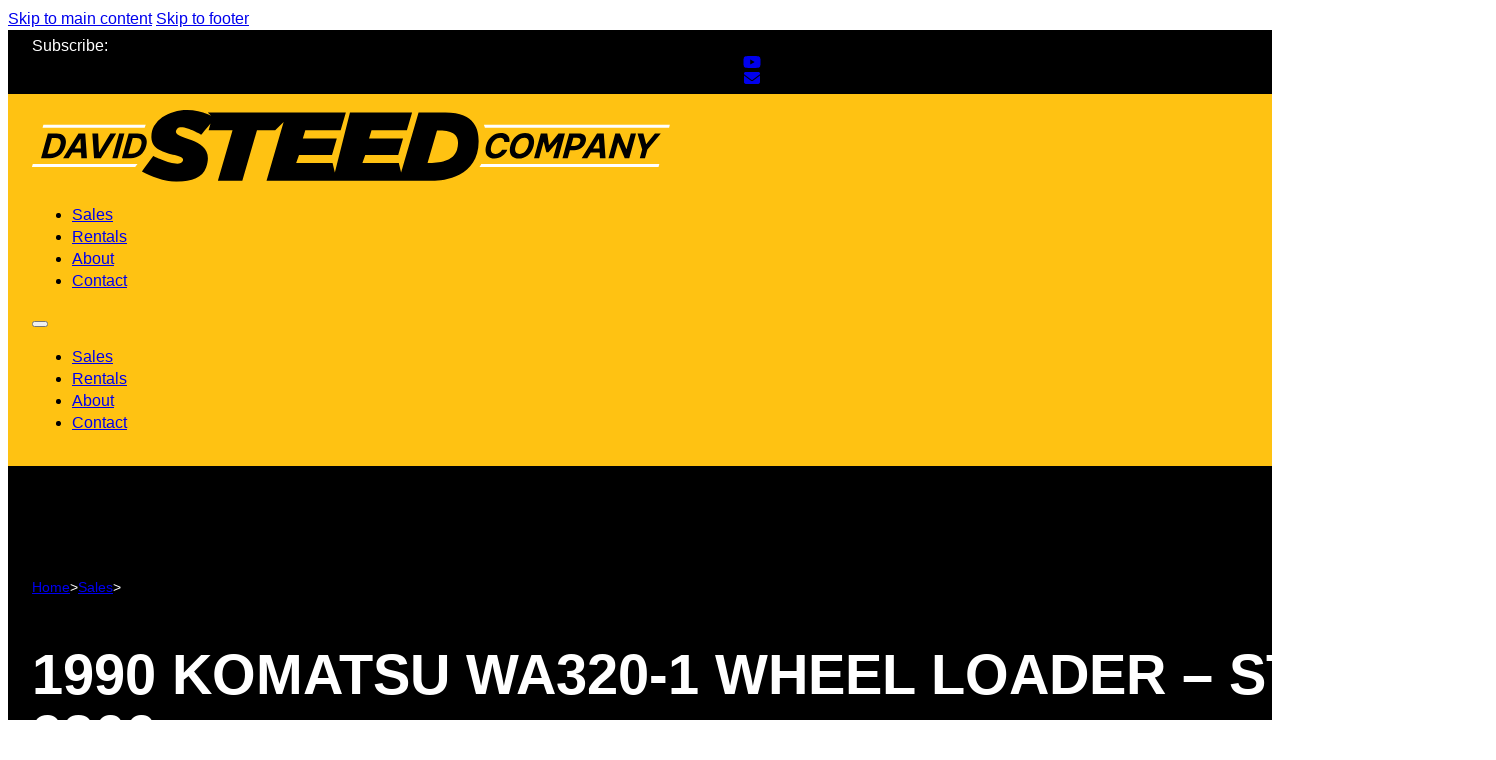

--- FILE ---
content_type: text/html; charset=UTF-8
request_url: https://davidsteedco.com/sales/1990-komatsu-wa320-1-wheel-loader-stock-9266/
body_size: 11572
content:
<!DOCTYPE html>
<html lang="en-US">
<head>
<meta charset="UTF-8">
<meta name="viewport" content="width=device-width, initial-scale=1">
<title>1990 Komatsu WA320-1 Wheel Loader - Stock 9266  - David Steed Company</title>
	<style>img:is([sizes="auto" i], [sizes^="auto," i]) { contain-intrinsic-size: 3000px 1500px }</style>
	<meta name="description" content="11,080 hrs, komatsu S6D105-1 eng, powershift trans, cab, heat, 3.25 cyd.">
<meta name="robots" content="index, follow, max-snippet:-1, max-image-preview:large, max-video-preview:-1">
<link rel="canonical" href="https://davidsteedco.com/sales/1990-komatsu-wa320-1-wheel-loader-stock-9266/">
<meta property="og:url" content="https://davidsteedco.com/sales/1990-komatsu-wa320-1-wheel-loader-stock-9266/">
<meta property="og:site_name" content="David Steed Company">
<meta property="og:locale" content="en_US">
<meta property="og:type" content="article">
<meta property="og:title" content="1990 Komatsu WA320-1 Wheel Loader - Stock 9266  - David Steed Company">
<meta property="og:description" content="11,080 hrs, komatsu S6D105-1 eng, powershift trans, cab, heat, 3.25 cyd.">
<meta property="og:image" content="https://davidsteedco.com/wp-content/uploads/social-bg.jpg">
<meta property="og:image:secure_url" content="https://davidsteedco.com/wp-content/uploads/social-bg.jpg">
<meta property="og:image:width" content="2048">
<meta property="og:image:height" content="1152">
<meta name="twitter:card" content="summary">
<meta name="twitter:title" content="1990 Komatsu WA320-1 Wheel Loader - Stock 9266  - David Steed Company">
<meta name="twitter:description" content="11,080 hrs, komatsu S6D105-1 eng, powershift trans, cab, heat, 3.25 cyd.">
<meta name="twitter:image" content="https://davidsteedco.com/wp-content/uploads/social-bg.jpg">

<style id='classic-theme-styles-inline-css'>
/*! This file is auto-generated */
.wp-block-button__link{color:#fff;background-color:#32373c;border-radius:9999px;box-shadow:none;text-decoration:none;padding:calc(.667em + 2px) calc(1.333em + 2px);font-size:1.125em}.wp-block-file__button{background:#32373c;color:#fff;text-decoration:none}
</style>
<style id='wpseopress-local-business-style-inline-css'>
span.wp-block-wpseopress-local-business-field{margin-right:8px}

</style>
<style id='wpseopress-table-of-contents-style-inline-css'>
.wp-block-wpseopress-table-of-contents li.active>a{font-weight:bold}

</style>
<link rel='stylesheet' id='bricks-frontend-css' href='https://davidsteedco.com/wp-content/themes/bricks/assets/css/frontend-layer.min.css?ver=1762784782' media='all' />
<link rel='stylesheet' id='bricks-child-css' href='https://davidsteedco.com/wp-content/themes/bricks-child/style.css?ver=1743310307' media='all' />
<style id='bricks-frontend-inline-inline-css'>
:root {--transition-duration: .5s;--button-radius: .25rem;} html {font-size: 100%} body {font-size: 16px; color: var(--bricks-color-kdpqms); line-height: 1.4} h1, h2, h3, h4, h5, h6 {text-transform: uppercase; font-weight: 900; line-height: 1.1} h1 {font-size: 3.5rem} .brxe-container {padding-right: 1.5rem; padding-left: 1.5rem; width: 90rem} .woocommerce main.site-main {width: 90rem} #brx-content.wordpress {width: 90rem} .brxe-section {padding-top: 7rem; padding-bottom: 7rem}.header-icon.brxe-svg {width: content; height: 1rem; transition: var(--transition-duration); display: flex}.header-icon.brxe-svg:hover {color: var(--bricks-color-moxcli)}.banner.brxe-section {background-color: var(--bricks-color-kdpqms); position: relative}.banner__container.brxe-container {row-gap: 0.5rem; z-index: 2}@media (max-width: 478px) {.banner__container.brxe-container {align-items: center; text-align: center}}.breadcrumbs.brxe-div {font-size: .875rem; display: flex; flex-direction: row; column-gap: .5rem}@media (max-width: 767px) {.banner-heading.brxe-heading {font-size: 2rem}}.banner-treads.brxe-div {width: 100%; background-image: url(https://davidsteedco.com/wp-content/uploads/bg-tread-v2.svg); background-repeat: repeat-x; background-size: contain; background-position: center center; height: 10rem; position: absolute; bottom: 0px; z-index: 1; filter: opacity(15%)}.product-details__wrapper.brxe-block {display: grid; align-items: initial; grid-template-columns: minmax(0,1fr) minmax(0,3fr); grid-gap: 2rem}@media (max-width: 991px) {.product-details__wrapper.brxe-block {grid-template-columns: minmax(0,1fr) minmax(0,1fr)}}@media (max-width: 767px) {.product-details__wrapper.brxe-block {grid-template-columns: minmax(0,1fr)}}.product-details__overview.brxe-block {row-gap: 1rem}.product-details__heading.brxe-heading {text-transform: capitalize; font-weight: 700}.specs.brxe-block {flex-direction: row; flex-wrap: wrap; column-gap: .5rem; row-gap: .125rem}.specs__item-wrapper.brxe-block {flex-direction: row; column-gap: .25rem; width: fit-content}.specs__item-label.brxe-text-basic {font-weight: 700}.price-wrapper.brxe-block {flex-direction: row; align-items: stretch}.price__text.brxe-text-basic {padding-top: 1rem; padding-right: 2rem; padding-bottom: 1rem; padding-left: 2rem; border-top: 4px solid var(--bricks-color-moxcli); border-right: 0 solid var(--bricks-color-moxcli); border-bottom: 4px solid var(--bricks-color-moxcli); border-left: 4px solid var(--bricks-color-moxcli); width: 100%; font-size: 1.25rem; font-weight: 700; display: flex; justify-content: flex-start; align-items: center; max-width: fit-content}.price__link.brxe-text-link {background-color: var(--bricks-color-moxcli); padding-top: 1rem; padding-right: 1rem; padding-bottom: 1rem; padding-left: 1rem; width: 100%; border-top: 4px solid var(--bricks-color-moxcli); border-right: 4px solid var(--bricks-color-moxcli); border-bottom: 4px solid var(--bricks-color-moxcli); border-left: 0 solid var(--bricks-color-moxcli); line-height: 1.25; font-weight: 600; max-width: fit-content}.price__outer.brxe-block {row-gap: .5rem}.price__footer.brxe-text-basic {font-size: .75rem}.product-details__comments.brxe-block {row-gap: 1rem}.gallery__wrapper.brxe-block {background-color: var(--bricks-color-susklh); padding-top: 1rem; padding-right: 1rem; padding-bottom: 1rem; padding-left: 1rem}.cta-wrapper.brxe-block {padding-top: 2.5rem; padding-right: 2.5rem; padding-bottom: 2.5rem; padding-left: 2.5rem; border: 4px solid var(--bricks-color-moxcli); row-gap: 1rem}.contact-list__item.brxe-block {display: grid; align-items: initial; grid-template-columns: minmax(0,1fr) minmax(0,3fr); grid-gap: 0.5rem}@media (max-width: 991px) {.contact-list__item.brxe-block {display: grid; align-items: initial; flex-direction: column; justify-content: flex-start; grid-template-columns: minmax(0,1fr); grid-gap: 0px}}@media (max-width: 478px) {.contact-list__item.brxe-block {text-align: center; justify-content: center}}.contact-list__label.brxe-text-basic {text-align: right; font-weight: 700}@media (max-width: 991px) {.contact-list__label.brxe-text-basic {text-align: left}}@media (max-width: 478px) {.contact-list__label.brxe-text-basic {text-align: center}}@media (max-width: 478px) {.contact-list__value.brxe-text-link {text-align: center; width: fit-content; margin-right: auto; margin-left: auto}}@media (max-width: 478px) {.contact-list__value.brxe-text-basic {text-align: center; width: fit-content; margin-right: auto; margin-left: auto}}:root {--bricks-color-464b32: #f5f5f5;--bricks-color-d7ddf2: #e0e0e0;--bricks-color-2dc7ef: #9e9e9e;--bricks-color-935eeb: #616161;--bricks-color-0a555e: #424242;--bricks-color-425c27: #212121;--bricks-color-38a96a: #ffeb3b;--bricks-color-58554b: #ffc107;--bricks-color-074b07: #ff9800;--bricks-color-78144c: #ff5722;--bricks-color-ba3ae4: #f44336;--bricks-color-bdbd61: #9c27b0;--bricks-color-3878a3: #2196f3;--bricks-color-d95921: #03a9f4;--bricks-color-497b30: #81D4FA;--bricks-color-c4585e: #4caf50;--bricks-color-ff85b4: #8bc34a;--bricks-color-1aab8b: #cddc39;--bricks-color-kdpqms: #000000;--bricks-color-moxcli: #ffc212;--bricks-color-loflqc: #c8c8c8;--bricks-color-vddhaj: #fafafa;--bricks-color-susklh: #f0f0f0;--bricks-color-kxnlan: #ffffff;}#brxe-iqpypr {line-height: 1}#brxe-klqrnk {min-height: 0px; padding-top: .5rem; padding-bottom: .5rem; align-items: center; flex-direction: row; justify-content: flex-end; column-gap: 0.5rem}#brxe-ierbdj {background-color: var(--bricks-color-kdpqms); color: var(--bricks-color-kxnlan); padding-top: 0; padding-bottom: 0}#brxe-pcgohy {width: 100%; max-width: 25rem}@media (max-width: 767px) {#brxe-pcgohy {max-width: 20rem}}@layer bricks {@media (max-width: 767px) {#brxe-ytlotq .bricks-nav-menu-wrapper { display: none; }#brxe-ytlotq .bricks-mobile-menu-toggle { display: block; }}}#brxe-ytlotq .bricks-nav-menu > li > a {font-weight: 500}#brxe-ytlotq .bricks-nav-menu > li > .brx-submenu-toggle > * {font-weight: 500}#brxe-yvrntx {flex-direction: row; align-items: center; justify-content: space-between; flex-wrap: wrap; row-gap: 1rem}@media (max-width: 478px) {#brxe-yvrntx {justify-content: center; align-items: center; flex-direction: column}}#brxe-swpquo {background-color: var(--bricks-color-moxcli); padding-top: 1rem; padding-bottom: 1rem}#brxe-qsycjy {color: var(--bricks-color-kxnlan)}#brxe-zmewpn {margin-bottom: 1rem}#gallery-grid {--columns: 1; --gutter: 1rem}#gallery-grid .image {aspect-ratio: custom; aspect-ratio: inherit}#brxe-zhnknv {row-gap: 4rem}#brxe-hhzall {color: var(--bricks-color-moxcli)}#brxe-utlxkd {width: 100%; max-width: 24.5rem}#brxe-spitcv {margin-bottom: 1.5rem; padding-bottom: 1rem; width: 100%; border-bottom: 2px solid var(--bricks-color-moxcli)}@media (max-width: 478px) {#brxe-spitcv {text-align: center}}.brxe-ltxufu {flex-direction: row}@media (max-width: 478px) {.brxe-bpqhvo {text-align: center}}.brxe-mcddyz {flex-direction: row}.brxe-qvhexn {flex-direction: row}.brxe-ivljid {flex-direction: row}.brxe-ptjtxz {row-gap: 0.5rem}#brxe-fvmylx {width: 100%; max-width: fit-content}@media (max-width: 767px) {#brxe-fvmylx {max-width: unset}}#brxe-udwoar {flex-direction: row; justify-content: space-between}@media (max-width: 767px) {#brxe-udwoar {flex-direction: column; align-items: center; row-gap: 2rem}}#brxe-zcunuf {background-color: var(--bricks-color-susklh)}@media (max-width: 991px) {#brxe-wzcgyo .bricks-nav-menu > li {margin-right: 1rem; margin-left: 1rem}}#brxe-ojcuri {width: 100%}#brxe-qwvzqa {height: 1.5rem; width: 1.5rem}#brxe-emdfas {max-width: fit-content; flex-direction: row; align-items: center; column-gap: 2rem}@media (max-width: 991px) {#brxe-emdfas {column-gap: 1rem}}#brxe-gmnqqm {flex-direction: row; justify-content: space-between; min-height: 0px}@media (max-width: 991px) {#brxe-gmnqqm {flex-direction: column; align-items: center; row-gap: 1rem}}#brxe-ewhwub {background-color: var(--bricks-color-kdpqms); color: var(--bricks-color-kxnlan); padding-top: 2rem; padding-bottom: 2rem}body { font-family: Inter, Roboto, 'Helvetica Neue', 'Arial Nova', 'Nimbus Sans', Arial, sans-serif; } picture { width: 100%; height: 100%; } @media print { body { font-size: 12px; } .brxe-video { display: none; } #gallery-grid { --columns: 4; } #contact { display: none; } .banner-treads { display: none; } .banner { padding: 1rem; } #brxe-ierbdj { display: none; } .brxe-section { padding-top: 2rem; padding-bottom: 2rem; } #brxe-ytlotq { display: none; } h1 { font-size: 1.5rem; } .breadcrumbs { display: none !important; } #brxe-ewhwub { display: none; } #brxe-utlxkd { max-width: 10rem; } #brxe-swpquo{ display: none; } #brxe-zhnknv { row-gap: 1rem; } }
</style>
<script src="https://davidsteedco.com/wp-includes/js/jquery/jquery.min.js?ver=3.7.1" id="jquery-core-js"></script>
<script src="https://davidsteedco.com/wp-includes/js/jquery/jquery-migrate.min.js?ver=3.4.1" id="jquery-migrate-js"></script>
<link rel="https://api.w.org/" href="https://davidsteedco.com/wp-json/" /><link rel="alternate" title="oEmbed (JSON)" type="application/json+oembed" href="https://davidsteedco.com/wp-json/oembed/1.0/embed?url=https%3A%2F%2Fdavidsteedco.com%2Fsales%2F1990-komatsu-wa320-1-wheel-loader-stock-9266%2F" />
<link rel="alternate" title="oEmbed (XML)" type="text/xml+oembed" href="https://davidsteedco.com/wp-json/oembed/1.0/embed?url=https%3A%2F%2Fdavidsteedco.com%2Fsales%2F1990-komatsu-wa320-1-wheel-loader-stock-9266%2F&#038;format=xml" />
<script defer data-domain="davidsteedco.com" src="https://plausible.io/js/script.outbound-links.js"></script>

<!-- Google tag (gtag.js) -->
<script async src="https://www.googletagmanager.com/gtag/js?id=G-WGKD8NGQ3S"></script>
<script>
  window.dataLayer = window.dataLayer || [];
  function gtag(){dataLayer.push(arguments);}
  gtag('js', new Date());

  gtag('config', 'G-WGKD8NGQ3S');
</script>
<meta name="msvalidate.01" content="DD4DD35D7C457CB595186055CA8CC86D" />


<link rel="icon" href="https://davidsteedco.com/wp-content/uploads/cropped-david-steed-icon-480-32x32.png" sizes="32x32" />
<link rel="icon" href="https://davidsteedco.com/wp-content/uploads/cropped-david-steed-icon-480-192x192.png" sizes="192x192" />
<link rel="apple-touch-icon" href="https://davidsteedco.com/wp-content/uploads/cropped-david-steed-icon-480-180x180.png" />
<meta name="msapplication-TileImage" content="https://davidsteedco.com/wp-content/uploads/cropped-david-steed-icon-480-270x270.png" />
</head>

<body data-rsssl=1 class="wp-singular inventory_post-template-default single single-inventory_post postid-46106 wp-theme-bricks wp-child-theme-bricks-child brx-body bricks-is-frontend wp-embed-responsive">		<a class="skip-link" href="#brx-content">Skip to main content</a>

					<a class="skip-link" href="#brx-footer">Skip to footer</a>
			<header id="brx-header"><section id="brxe-ierbdj" class="brxe-section"><div id="brxe-klqrnk" class="brxe-container"><div id="brxe-iqpypr" class="brxe-text-basic">Subscribe:</div><a href="https://www.youtube.com/@steedco" title="YouTube" aria-label="Subscribe to our YouTube Channel" class="bricks-link-wrapper"><svg class="brxe-svg header-icon" id="brxe-eccgsh" xmlns="http://www.w3.org/2000/svg" viewBox="0 0 576 512" width="100%" height="100%" fill="currentColor"><!--!Font Awesome Free 6.7.2 by @fontawesome - https://fontawesome.com License - https://fontawesome.com/license/free Copyright 2024 Fonticons, Inc.--><path d="M549.7 124.1c-6.3-23.7-24.8-42.3-48.3-48.6C458.8 64 288 64 288 64S117.2 64 74.6 75.5c-23.5 6.3-42 24.9-48.3 48.6-11.4 42.9-11.4 132.3-11.4 132.3s0 89.4 11.4 132.3c6.3 23.7 24.8 41.5 48.3 47.8C117.2 448 288 448 288 448s170.8 0 213.4-11.5c23.5-6.3 42-24.2 48.3-47.8 11.4-42.9 11.4-132.3 11.4-132.3s0-89.4-11.4-132.3zm-317.5 213.5V175.2l142.7 81.2-142.7 81.2z"></path></svg></a><a href="http://eepurl.com/cR3V_v" title="Newsletter" aria-label="Subscribe to our Newsletter" class="bricks-link-wrapper"><svg class="brxe-svg header-icon" id="brxe-osifvs" xmlns="http://www.w3.org/2000/svg" viewBox="0 0 512 512" width="100%" height="100%" fill="currentColor"><!--!Font Awesome Free 6.7.2 by @fontawesome - https://fontawesome.com License - https://fontawesome.com/license/free Copyright 2024 Fonticons, Inc.--><path d="M48 64C21.5 64 0 85.5 0 112c0 15.1 7.1 29.3 19.2 38.4L236.8 313.6c11.4 8.5 27 8.5 38.4 0L492.8 150.4c12.1-9.1 19.2-23.3 19.2-38.4c0-26.5-21.5-48-48-48L48 64zM0 176L0 384c0 35.3 28.7 64 64 64l384 0c35.3 0 64-28.7 64-64l0-208L294.4 339.2c-22.8 17.1-54 17.1-76.8 0L0 176z"></path></svg></a></div></section><section id="brxe-swpquo" class="brxe-section"><div id="brxe-yvrntx" class="brxe-container"><a id="brxe-pcgohy" class="brxe-logo" href="https://davidsteedco.com"><img src="https://davidsteedco.com/wp-content/uploads/davidsteedcompany-logo-white.svg" class="bricks-site-logo css-filter" alt="Steed Admin" loading="eager" decoding="async" /></a><div id="brxe-ytlotq" data-script-id="ytlotq" class="brxe-nav-menu"><nav class="bricks-nav-menu-wrapper mobile_landscape"><ul id="menu-main-navigation" class="bricks-nav-menu"><li id="menu-item-34527" class="menu-item menu-item-type-post_type menu-item-object-page menu-item-34527 bricks-menu-item"><a href="https://davidsteedco.com/sales/">Sales</a></li>
<li id="menu-item-34537" class="menu-item menu-item-type-post_type menu-item-object-page menu-item-34537 bricks-menu-item"><a href="https://davidsteedco.com/rentals/">Rentals</a></li>
<li id="menu-item-34522" class="menu-item menu-item-type-post_type menu-item-object-page menu-item-34522 bricks-menu-item"><a href="https://davidsteedco.com/about/">About</a></li>
<li id="menu-item-34523" class="menu-item menu-item-type-post_type menu-item-object-page menu-item-34523 bricks-menu-item"><a href="https://davidsteedco.com/contact/">Contact</a></li>
</ul></nav>			<button class="bricks-mobile-menu-toggle" aria-haspopup="true" aria-label="Open mobile menu" aria-expanded="false">
				<span class="bar-top"></span>
				<span class="bar-center"></span>
				<span class="bar-bottom"></span>
			</button>
			<nav class="bricks-mobile-menu-wrapper left"><ul id="menu-main-navigation-1" class="bricks-mobile-menu"><li class="menu-item menu-item-type-post_type menu-item-object-page menu-item-34527 bricks-menu-item"><a href="https://davidsteedco.com/sales/">Sales</a></li>
<li class="menu-item menu-item-type-post_type menu-item-object-page menu-item-34537 bricks-menu-item"><a href="https://davidsteedco.com/rentals/">Rentals</a></li>
<li class="menu-item menu-item-type-post_type menu-item-object-page menu-item-34522 bricks-menu-item"><a href="https://davidsteedco.com/about/">About</a></li>
<li class="menu-item menu-item-type-post_type menu-item-object-page menu-item-34523 bricks-menu-item"><a href="https://davidsteedco.com/contact/">Contact</a></li>
</ul></nav><div class="bricks-mobile-menu-overlay"></div></div></div></section></header><main id="brx-content"><section id="brxe-qsycjy" class="brxe-section banner"><div id="brxe-eymtwl" class="brxe-container banner__container"><div id="brxe-dpgyfy" class="brxe-div breadcrumbs"><a id="brxe-dqaupa" class="brxe-text-link breadcrumbs__link" href="https://davidsteedco.com/">Home</a><div id="brxe-sqzhuh" class="brxe-text-basic breadcrumbs__separator">></div><a id="brxe-qnfuza" class="brxe-text-link breadcrumbs__link" href="https://davidsteedco.com/sales/">Sales</a><div id="brxe-kxvqmn" class="brxe-text-basic breadcrumbs__separator">></div></div><h1 id="brxe-saolqu" class="brxe-heading banner-heading">1990 Komatsu WA320-1 Wheel Loader &#8211; Stock 9266</h1></div><div id="brxe-cdmnzs" class="brxe-div banner-treads"></div></section><section id="brxe-pwjjsy" class="brxe-section"><div id="brxe-zhnknv" class="brxe-container"><div id="brxe-qslnkn" class="brxe-block product-details__wrapper"><div id="brxe-nrvhfk" class="brxe-block product-details__overview"><h2 id="brxe-ksdrog" class="brxe-heading product-details__heading">Overview</h2><div id="brxe-aenxau" class="brxe-block specs"><div id="brxe-feahtj" class="brxe-block specs__item-wrapper"><div id="brxe-dlajpt" class="brxe-text-basic specs__item-label">Make:</div><div id="brxe-ubiajn" class="brxe-text-basic specs__item-value"><a href="https://davidsteedco.com/?taxonomy=manufacturer&#038;term=komatsu" rel="tag">Komatsu</a></div></div><div id="brxe-qbgpid" class="brxe-block specs__item-wrapper"><div id="brxe-buulji" class="brxe-text-basic specs__item-label">Model:</div><div id="brxe-pefctv" class="brxe-text-basic specs__item-value">WA320-1</div></div><div id="brxe-vfvunz" class="brxe-block specs__item-wrapper"><div id="brxe-aqqfrp" class="brxe-text-basic specs__item-label">Type:</div><div id="brxe-okgdzb" class="brxe-text-basic specs__item-value"><a href="https://davidsteedco.com/?taxonomy=equipment_type&#038;term=wheel-loader" rel="tag">Wheel Loader</a></div></div><div id="brxe-btweej" class="brxe-block specs__item-wrapper"><div id="brxe-ktdtrm" class="brxe-text-basic specs__item-label">Serial/VIN:</div><div id="brxe-mumpie" class="brxe-text-basic specs__item-value">20128</div></div><div id="brxe-bnsyix" class="brxe-block specs__item-wrapper"><div id="brxe-oqtrhj" class="brxe-text-basic specs__item-label">Stock Number:</div><div id="brxe-ufsmvp" class="brxe-text-basic specs__item-value">9266</div></div><div id="brxe-ctmjmk" class="brxe-block specs__item-wrapper"><div id="brxe-hirxje" class="brxe-text-basic specs__item-label">Condition:</div><div id="brxe-pqdbhi" class="brxe-text-basic specs__item-value">used</div></div></div><div id="brxe-zapqoz" class="brxe-block price-wrapper"><div id="brxe-saljnv" class="brxe-text-basic price__text">Sold</div><a id="brxe-kgvwzt" class="brxe-text-link price__link" href="https://davidsteedco.com/sales/">See Current Inventory</a></div></div><div id="brxe-pxawer" class="brxe-block product-details__comments"><h2 id="brxe-gghcms" class="brxe-heading product-details__heading">Comments</h2><div id="brxe-gouhsj" class="brxe-text-basic"><p>11,080 hrs, komatsu S6D105-1 eng, powershift trans, cab, heat, 3.25 cyd.</p>
</div></div></div></div></section></main><footer id="brx-footer"><section id="brxe-zcunuf" class="brxe-section"><div id="brxe-udwoar" class="brxe-container"><div id="brxe-utlxkd" class="brxe-block"><svg class="brxe-svg" id="brxe-hhzall" width="100%" height="100%" 
 viewBox="0 0 286 158" xml:space="preserve" version="1.1"  xmlns="http://www.w3.org/2000/svg" xmlns:svg="http://www.w3.org/2000/svg"><defs id="defs2"></defs>
        
        
<g id="layer1" transform="translate(-42.96)"><g id="g2" transform="matrix(0.96440256,0,0,0.96440256,2.080636,0)" style="stroke-width:1.03691"><path fill="#000000" d="m 768.773,-382.803 c -2,7.326 -4.002,14.651 -6.003,21.977 h 7.814 c 6.624,0 11.625,-4.003 13.465,-10.752 1.905,-6.964 -1.049,-11.225 -7.61,-11.225 z m 26.85,0 -13.51,21.977 h 4.926 l 2.988,-5.012 h 7.844 l 0.24,5.012 h 4.926 l -1.49,-21.977 z m 12.154,0 1.502,21.977 h 5.924 l 13.5,-21.977 h -5.096 c -3.27,5.566 -6.543,11.132 -9.814,16.698 h -0.201 l -0.707,-16.698 z m 23.537,0 c -2,7.326 -4.002,14.651 -6.003,21.977 h 4.595 l 6.004,-21.977 z m 8.387,0 -6.004,21.977 h 7.813 c 6.624,0 11.625,-4.003 13.465,-10.752 1.905,-6.964 -1.049,-11.225 -7.61,-11.225 z m -67.422,3.98 h 3.035 c 4.077,0 5.605,1.964 4.3,6.739 -1.364,5.011 -4.233,7.275 -8.33,7.275 h -2.825 l 3.82,-14.013 z m 70.926,0 h 3.037 c 4.077,0 5.603,1.964 4.297,6.739 -1.363,5.011 -4.232,7.275 -8.33,7.275 h -2.824 l 3.82,-14.013 z m -46.059,1.042 h 0.168 l 0.391,8.316 h -5.521 z m -15.588,37.103 c -3.941,0 -7.792,0.553 -11.554,1.662 -3.762,1.11 -7.16,2.715 -10.193,4.817 -3.033,2.101 -5.424,4.699 -7.174,7.793 -1.684,3.035 -2.452,6.508 -2.305,10.42 0.084,2.218 0.642,4.174 1.674,5.867 1.101,1.693 2.678,3.182 4.732,4.467 10.06,6.01 23.85,4.623 20.996,10.463 -3.019,6.699 -25.847,-4.68 -25.847,-4.68 0,0 -6.508,9.221 -9.867,13.615 7.156,4.125 19.632,9.059 30.242,9.059 14.07,0 22.906,-3.707 26.052,-12.522 10.386,-29.093 -34.097,-23.257 -25.357,-34.238 4.017,-5.047 21.17,5.264 21.17,5.264 0,0 5.642,-7.014 8.068,-9.936 l -1.685,5.861 h 21.004 L 808.646,-278 h 21.446 l 12.865,-44.766 h 15.969 l 7.396,-7.373 -14.984,52.139 h 145.758 c 9.727,0 40.56,-3.492 40.336,-35.184 -0.065,-9.123 -2.222,-25.293 -29.204,-25.293 h -23.505 l -15.315,53.288 -2.039,-8.522 h -31.926 l 2.496,-7.078 h 28.934 l 4.22,-14.69 H 941.3 l 2.144,-7.287 h 31.04 l 4.566,-15.71 h -54.504 l -13.276,53.146 -2.003,-8.38 h -31.926 l 2.494,-7.08 h 28.935 l 4.223,-14.689 h -29.797 l 2.143,-7.287 h 31.039 l 4.566,-15.71 H 799.748 l 3.006,2.785 c -0.926,-0.401 -1.864,-0.804 -2.9,-1.223 -2.599,-1.05 -5.433,-1.927 -8.502,-2.627 -3.072,-0.759 -6.336,-1.137 -9.793,-1.137 z m 219.405,17.912 c 16.166,0 20.665,5.385 17.43,17.555 -3.403,10.216 -15.412,11.5 -25.78,11.5 z m -119.065,66.194 c -5.605,0 -10.928,3.938 -12.845,11.01 -1.953,7.296 1.321,11.568 7.256,11.568 5.456,0 9.688,-3.767 11.285,-7.813 h -4.62 c -1.064,2.329 -3.374,3.702 -5.986,3.702 -3.163,0 -4.646,-2.338 -3.42,-6.899 1.276,-4.721 4.339,-7.459 7.82,-7.459 2.41,0 3.742,1.45 3.43,3.885 h 4.586 c 0.75,-5.076 -2.325,-7.994 -7.506,-7.994 z m 21.352,0 c -5.669,0 -11.03,3.993 -12.924,11.043 -1.973,7.296 1.41,11.535 7.334,11.535 5.637,0 10.959,-3.938 12.885,-10.988 1.965,-7.319 -1.403,-11.59 -7.295,-11.59 z m 13.736,0.3 -5.94,21.977 h 4.46 l 3.9,-14.357 h 0.18 l 2.223,9.177 h 1.85 l 7.784,-9.125 h 0.192 l -3.873,14.305 h 4.459 l 5.94,-21.976 h -5.669 L 924.338,-246 h -0.256 l -1.426,-10.271 z m 24.953,0 -5.939,21.978 h 4.596 l 1.935,-7.125 h 3.854 c 5.021,0 8.736,-3.005 9.914,-7.404 1.175,-4.378 -0.845,-7.447 -5.781,-7.447 z m 24.352,0 -13.445,21.977 h 4.925 l 2.973,-5.012 h 7.846 l 0.254,5.012 h 4.926 l -1.555,-21.976 z m 16.03,0 -5.94,21.977 h 4.598 l 3.748,-13.832 h 0.17 l 5.699,13.832 h 3.97 l 5.94,-21.976 h -4.574 l -3.729,13.82 h -0.18 l -5.668,-13.82 z m 19.505,0 4.098,14.208 -2.108,7.77 h 4.565 l 2.107,-7.77 11.762,-14.207 h -5.148 l -7.49,9.464 h -0.233 l -2.404,-9.464 z m -56.297,3.8 h 3.1 c 2.654,0 3.52,1.448 2.935,3.648 -0.58,2.178 -2.259,3.68 -4.923,3.68 h -3.1 z m -42.896,0.01 c 3.206,0 4.606,2.415 3.394,6.933 -1.28,4.764 -4.29,7.424 -7.761,7.424 -3.185,0 -4.688,-2.338 -3.432,-6.877 1.27,-4.765 4.306,-7.48 7.799,-7.48 z m 65.195,1.212 h 0.17 l 0.414,8.317 h -5.521 z" transform="translate(-699.06,390.418)" id="path1" style="stroke-width:1.03691"></path><path d="m 69.4,0 -0.728,2.664 h 94.055 L 163.454,0 Z m -9.462,34.637 -0.728,2.664 h 94.054 l 0.727,-2.664 z m 112.67,91.895 -0.727,2.663 h 154.971 l 0.729,-2.664 z m -9.463,34.636 -0.728,2.664 h 154.972 l 0.729,-2.664 z" style="fill:currentColor;stroke-width:1.03691" id="path1-6"></path></g></g></svg></div><div id="brxe-fvmylx" class="brxe-block"><h2 id="brxe-spitcv" class="brxe-heading">Contact Us</h2><div class="brxe-ptjtxz brxe-block contact-wrapper"><div class="brxe-ltxufu brxe-block contact-list__item"><div class="brxe-ndwodo brxe-text-basic contact-list__label">Text/Call:</div><a class="brxe-ilirxr brxe-text-link contact-list__value" href="tel:12089324261">1 (208) 932-4261</a></div><div class="brxe-mcddyz brxe-block contact-list__item"><div class="brxe-gjzwha brxe-text-basic contact-list__label">Email:</div><a class="brxe-bpqhvo brxe-text-link contact-list__value" href="/cdn-cgi/l/email-protection#a0c5d1d5c9d0cdc5ced4e0c4c1d6c9c4d3d4c5c5c4c3cf8ec3cfcd"><span class="__cf_email__" data-cfemail="5a3f2b2f332a373f342e1a3e3b2c333e292e3f3f3e393574393537">[email&#160;protected]</span></a></div><div class="brxe-qvhexn brxe-block contact-list__item"><div class="brxe-swudum brxe-text-basic contact-list__label">Address:</div><a href="https://maps.app.goo.gl/1VU6pdh2kWTrKsU1A" class="brxe-ggydpn brxe-div"><div class="brxe-qlnyrm brxe-text-basic contact-list__value">3805 North Yellowstone Highway<div>Idaho Falls, ID, 83401</div></div></a></div><div class="brxe-ivljid brxe-block contact-list__item"><div class="brxe-syevqa brxe-text-basic contact-list__label">Hours:</div><div class="brxe-rjgqsp brxe-text-basic contact-list__value">Monday-Friday, 8AM-5PM MST</div></div></div></div></div></section><section id="brxe-ewhwub" class="brxe-section"><div id="brxe-gmnqqm" class="brxe-container"><div id="brxe-nnwrfw" class="brxe-text-basic">Copyright © 2016-2025 David Steed Company</div><div id="brxe-emdfas" class="brxe-block"><div id="brxe-wzcgyo" data-script-id="wzcgyo" class="brxe-nav-menu"><nav class="bricks-nav-menu-wrapper never"><ul id="menu-footer-menu" class="bricks-nav-menu"><li id="menu-item-42439" class="menu-item menu-item-type-post_type menu-item-object-page menu-item-42439 bricks-menu-item"><a href="https://davidsteedco.com/terms-of-use/">Terms of Use</a></li>
<li id="menu-item-42440" class="menu-item menu-item-type-post_type menu-item-object-page menu-item-42440 bricks-menu-item"><a href="https://davidsteedco.com/privacy-policy/">Privacy Policy</a></li>
<li id="menu-item-109010" class="menu-item menu-item-type-post_type menu-item-object-page menu-item-109010 bricks-menu-item"><a href="https://davidsteedco.com/sitemap/">Sitemap</a></li>
</ul></nav></div><a id="brxe-qwvzqa" href="https://freehive.com" target="_blank" class="brxe-div"><svg class="brxe-svg" id="brxe-ojcuri" width="100%" height="100%" viewBox="0 0 28.839583 28.839583" version="1.1"  xmlns="http://www.w3.org/2000/svg" xmlns:svg="http://www.w3.org/2000/svg">
    <path fill="currentColor" d="M 14.419792,0.051677 14.027051,0.20618954 0.07028054,5.7645064 0.80046854,14.418758 0.07028054,23.07301 14.419792,28.787906 28.769303,23.07301 28.038598,14.418758 28.769303,5.7645064 Z m 0,2.2773802 L 24.789185,6.4585209 14.419792,10.586951 4.0503993,6.4585209 Z M 2.3884853,8.0734095 14.419792,12.864331 26.451099,8.0734095 25.913664,14.418758 26.451099,20.764624 14.419792,15.973702 2.3884853,20.764624 2.9254034,14.418758 Z M 14.419792,18.253149 24.788668,22.38158 14.419792,26.508976 4.0509161,22.38158 Z"></path>
</svg></a></div></div></section></footer><script data-cfasync="false" src="/cdn-cgi/scripts/5c5dd728/cloudflare-static/email-decode.min.js"></script><script type="speculationrules">
{"prefetch":[{"source":"document","where":{"and":[{"href_matches":"\/*"},{"not":{"href_matches":["\/wp-*.php","\/wp-admin\/*","\/wp-content\/uploads\/*","\/wp-content\/*","\/wp-content\/plugins\/*","\/wp-content\/themes\/bricks-child\/*","\/wp-content\/themes\/bricks\/*","\/*\\?(.+)"]}},{"not":{"selector_matches":"a[rel~=\"nofollow\"]"}},{"not":{"selector_matches":".no-prefetch, .no-prefetch a"}}]},"eagerness":"conservative"}]}
</script>
<link rel='stylesheet' id='wp-block-library-css' href='https://davidsteedco.com/wp-includes/css/dist/block-library/style.min.css?ver=189cffe503ca937d4ba94be8aa3fb373' media='all' />
<style id='wp-block-library-inline-css'>
:where(figure) { margin: 0; }
</style>
<style id='global-styles-inline-css'>
:root{--wp--preset--aspect-ratio--square: 1;--wp--preset--aspect-ratio--4-3: 4/3;--wp--preset--aspect-ratio--3-4: 3/4;--wp--preset--aspect-ratio--3-2: 3/2;--wp--preset--aspect-ratio--2-3: 2/3;--wp--preset--aspect-ratio--16-9: 16/9;--wp--preset--aspect-ratio--9-16: 9/16;--wp--preset--color--black: #000000;--wp--preset--color--cyan-bluish-gray: #abb8c3;--wp--preset--color--white: #ffffff;--wp--preset--color--pale-pink: #f78da7;--wp--preset--color--vivid-red: #cf2e2e;--wp--preset--color--luminous-vivid-orange: #ff6900;--wp--preset--color--luminous-vivid-amber: #fcb900;--wp--preset--color--light-green-cyan: #7bdcb5;--wp--preset--color--vivid-green-cyan: #00d084;--wp--preset--color--pale-cyan-blue: #8ed1fc;--wp--preset--color--vivid-cyan-blue: #0693e3;--wp--preset--color--vivid-purple: #9b51e0;--wp--preset--gradient--vivid-cyan-blue-to-vivid-purple: linear-gradient(135deg,rgba(6,147,227,1) 0%,rgb(155,81,224) 100%);--wp--preset--gradient--light-green-cyan-to-vivid-green-cyan: linear-gradient(135deg,rgb(122,220,180) 0%,rgb(0,208,130) 100%);--wp--preset--gradient--luminous-vivid-amber-to-luminous-vivid-orange: linear-gradient(135deg,rgba(252,185,0,1) 0%,rgba(255,105,0,1) 100%);--wp--preset--gradient--luminous-vivid-orange-to-vivid-red: linear-gradient(135deg,rgba(255,105,0,1) 0%,rgb(207,46,46) 100%);--wp--preset--gradient--very-light-gray-to-cyan-bluish-gray: linear-gradient(135deg,rgb(238,238,238) 0%,rgb(169,184,195) 100%);--wp--preset--gradient--cool-to-warm-spectrum: linear-gradient(135deg,rgb(74,234,220) 0%,rgb(151,120,209) 20%,rgb(207,42,186) 40%,rgb(238,44,130) 60%,rgb(251,105,98) 80%,rgb(254,248,76) 100%);--wp--preset--gradient--blush-light-purple: linear-gradient(135deg,rgb(255,206,236) 0%,rgb(152,150,240) 100%);--wp--preset--gradient--blush-bordeaux: linear-gradient(135deg,rgb(254,205,165) 0%,rgb(254,45,45) 50%,rgb(107,0,62) 100%);--wp--preset--gradient--luminous-dusk: linear-gradient(135deg,rgb(255,203,112) 0%,rgb(199,81,192) 50%,rgb(65,88,208) 100%);--wp--preset--gradient--pale-ocean: linear-gradient(135deg,rgb(255,245,203) 0%,rgb(182,227,212) 50%,rgb(51,167,181) 100%);--wp--preset--gradient--electric-grass: linear-gradient(135deg,rgb(202,248,128) 0%,rgb(113,206,126) 100%);--wp--preset--gradient--midnight: linear-gradient(135deg,rgb(2,3,129) 0%,rgb(40,116,252) 100%);--wp--preset--font-size--small: 13px;--wp--preset--font-size--medium: 20px;--wp--preset--font-size--large: 36px;--wp--preset--font-size--x-large: 42px;--wp--preset--spacing--20: 0.44rem;--wp--preset--spacing--30: 0.67rem;--wp--preset--spacing--40: 1rem;--wp--preset--spacing--50: 1.5rem;--wp--preset--spacing--60: 2.25rem;--wp--preset--spacing--70: 3.38rem;--wp--preset--spacing--80: 5.06rem;--wp--preset--shadow--natural: 6px 6px 9px rgba(0, 0, 0, 0.2);--wp--preset--shadow--deep: 12px 12px 50px rgba(0, 0, 0, 0.4);--wp--preset--shadow--sharp: 6px 6px 0px rgba(0, 0, 0, 0.2);--wp--preset--shadow--outlined: 6px 6px 0px -3px rgba(255, 255, 255, 1), 6px 6px rgba(0, 0, 0, 1);--wp--preset--shadow--crisp: 6px 6px 0px rgba(0, 0, 0, 1);}:where(.is-layout-flex){gap: 0.5em;}:where(.is-layout-grid){gap: 0.5em;}body .is-layout-flex{display: flex;}.is-layout-flex{flex-wrap: wrap;align-items: center;}.is-layout-flex > :is(*, div){margin: 0;}body .is-layout-grid{display: grid;}.is-layout-grid > :is(*, div){margin: 0;}:where(.wp-block-columns.is-layout-flex){gap: 2em;}:where(.wp-block-columns.is-layout-grid){gap: 2em;}:where(.wp-block-post-template.is-layout-flex){gap: 1.25em;}:where(.wp-block-post-template.is-layout-grid){gap: 1.25em;}.has-black-color{color: var(--wp--preset--color--black) !important;}.has-cyan-bluish-gray-color{color: var(--wp--preset--color--cyan-bluish-gray) !important;}.has-white-color{color: var(--wp--preset--color--white) !important;}.has-pale-pink-color{color: var(--wp--preset--color--pale-pink) !important;}.has-vivid-red-color{color: var(--wp--preset--color--vivid-red) !important;}.has-luminous-vivid-orange-color{color: var(--wp--preset--color--luminous-vivid-orange) !important;}.has-luminous-vivid-amber-color{color: var(--wp--preset--color--luminous-vivid-amber) !important;}.has-light-green-cyan-color{color: var(--wp--preset--color--light-green-cyan) !important;}.has-vivid-green-cyan-color{color: var(--wp--preset--color--vivid-green-cyan) !important;}.has-pale-cyan-blue-color{color: var(--wp--preset--color--pale-cyan-blue) !important;}.has-vivid-cyan-blue-color{color: var(--wp--preset--color--vivid-cyan-blue) !important;}.has-vivid-purple-color{color: var(--wp--preset--color--vivid-purple) !important;}.has-black-background-color{background-color: var(--wp--preset--color--black) !important;}.has-cyan-bluish-gray-background-color{background-color: var(--wp--preset--color--cyan-bluish-gray) !important;}.has-white-background-color{background-color: var(--wp--preset--color--white) !important;}.has-pale-pink-background-color{background-color: var(--wp--preset--color--pale-pink) !important;}.has-vivid-red-background-color{background-color: var(--wp--preset--color--vivid-red) !important;}.has-luminous-vivid-orange-background-color{background-color: var(--wp--preset--color--luminous-vivid-orange) !important;}.has-luminous-vivid-amber-background-color{background-color: var(--wp--preset--color--luminous-vivid-amber) !important;}.has-light-green-cyan-background-color{background-color: var(--wp--preset--color--light-green-cyan) !important;}.has-vivid-green-cyan-background-color{background-color: var(--wp--preset--color--vivid-green-cyan) !important;}.has-pale-cyan-blue-background-color{background-color: var(--wp--preset--color--pale-cyan-blue) !important;}.has-vivid-cyan-blue-background-color{background-color: var(--wp--preset--color--vivid-cyan-blue) !important;}.has-vivid-purple-background-color{background-color: var(--wp--preset--color--vivid-purple) !important;}.has-black-border-color{border-color: var(--wp--preset--color--black) !important;}.has-cyan-bluish-gray-border-color{border-color: var(--wp--preset--color--cyan-bluish-gray) !important;}.has-white-border-color{border-color: var(--wp--preset--color--white) !important;}.has-pale-pink-border-color{border-color: var(--wp--preset--color--pale-pink) !important;}.has-vivid-red-border-color{border-color: var(--wp--preset--color--vivid-red) !important;}.has-luminous-vivid-orange-border-color{border-color: var(--wp--preset--color--luminous-vivid-orange) !important;}.has-luminous-vivid-amber-border-color{border-color: var(--wp--preset--color--luminous-vivid-amber) !important;}.has-light-green-cyan-border-color{border-color: var(--wp--preset--color--light-green-cyan) !important;}.has-vivid-green-cyan-border-color{border-color: var(--wp--preset--color--vivid-green-cyan) !important;}.has-pale-cyan-blue-border-color{border-color: var(--wp--preset--color--pale-cyan-blue) !important;}.has-vivid-cyan-blue-border-color{border-color: var(--wp--preset--color--vivid-cyan-blue) !important;}.has-vivid-purple-border-color{border-color: var(--wp--preset--color--vivid-purple) !important;}.has-vivid-cyan-blue-to-vivid-purple-gradient-background{background: var(--wp--preset--gradient--vivid-cyan-blue-to-vivid-purple) !important;}.has-light-green-cyan-to-vivid-green-cyan-gradient-background{background: var(--wp--preset--gradient--light-green-cyan-to-vivid-green-cyan) !important;}.has-luminous-vivid-amber-to-luminous-vivid-orange-gradient-background{background: var(--wp--preset--gradient--luminous-vivid-amber-to-luminous-vivid-orange) !important;}.has-luminous-vivid-orange-to-vivid-red-gradient-background{background: var(--wp--preset--gradient--luminous-vivid-orange-to-vivid-red) !important;}.has-very-light-gray-to-cyan-bluish-gray-gradient-background{background: var(--wp--preset--gradient--very-light-gray-to-cyan-bluish-gray) !important;}.has-cool-to-warm-spectrum-gradient-background{background: var(--wp--preset--gradient--cool-to-warm-spectrum) !important;}.has-blush-light-purple-gradient-background{background: var(--wp--preset--gradient--blush-light-purple) !important;}.has-blush-bordeaux-gradient-background{background: var(--wp--preset--gradient--blush-bordeaux) !important;}.has-luminous-dusk-gradient-background{background: var(--wp--preset--gradient--luminous-dusk) !important;}.has-pale-ocean-gradient-background{background: var(--wp--preset--gradient--pale-ocean) !important;}.has-electric-grass-gradient-background{background: var(--wp--preset--gradient--electric-grass) !important;}.has-midnight-gradient-background{background: var(--wp--preset--gradient--midnight) !important;}.has-small-font-size{font-size: var(--wp--preset--font-size--small) !important;}.has-medium-font-size{font-size: var(--wp--preset--font-size--medium) !important;}.has-large-font-size{font-size: var(--wp--preset--font-size--large) !important;}.has-x-large-font-size{font-size: var(--wp--preset--font-size--x-large) !important;}
:where(.wp-block-post-template.is-layout-flex){gap: 1.25em;}:where(.wp-block-post-template.is-layout-grid){gap: 1.25em;}
:where(.wp-block-columns.is-layout-flex){gap: 2em;}:where(.wp-block-columns.is-layout-grid){gap: 2em;}
:root :where(.wp-block-pullquote){font-size: 1.5em;line-height: 1.6;}
</style>
<script id="bricks-scripts-js-extra">
var bricksData = {"debug":"","locale":"en_US","ajaxUrl":"https:\/\/davidsteedco.com\/wp-admin\/admin-ajax.php","restApiUrl":"https:\/\/davidsteedco.com\/wp-json\/bricks\/v1\/","nonce":"96ed277fc3","formNonce":"2446194509","wpRestNonce":"8bcb570aa7","postId":"46106","recaptchaIds":[],"animatedTypingInstances":[],"videoInstances":[],"splideInstances":[],"tocbotInstances":[],"swiperInstances":[],"queryLoopInstances":[],"interactions":[],"filterInstances":[],"isotopeInstances":[],"activeFiltersCountInstances":[],"googleMapInstances":[],"facebookAppId":"","headerPosition":"top","offsetLazyLoad":"300","baseUrl":"https:\/\/davidsteedco.com\/sales\/1990-komatsu-wa320-1-wheel-loader-stock-9266\/","useQueryFilter":"","pageFilters":[],"language":"","wpmlUrlFormat":"","multilangPlugin":"","i18n":{"remove":"Remove","openAccordion":"Open accordion","openMobileMenu":"Open mobile menu","closeMobileMenu":"Close mobile menu","showPassword":"Show password","hidePassword":"Hide password","prevSlide":"Previous slide","nextSlide":"Next slide","firstSlide":"Go to first slide","lastSlide":"Go to last slide","slideX":"Go to slide %s","play":"Start autoplay","pause":"Pause autoplay","splide":{"carousel":"carousel","select":"Select a slide to show","slide":"slide","slideLabel":"%1$s of %2$s"},"swiper":{"slideLabelMessage":"{{index}} \/ {{slidesLength}}"},"noLocationsFound":"No locations found","locationTitle":"Location title","locationSubtitle":"Location subtitle","locationContent":"Location content"},"selectedFilters":[],"filterNiceNames":[],"bricksGoogleMarkerScript":"https:\/\/davidsteedco.com\/wp-content\/themes\/bricks\/assets\/js\/libs\/bricks-google-marker.min.js?v=2.1.4","infoboxScript":"https:\/\/davidsteedco.com\/wp-content\/themes\/bricks\/assets\/js\/libs\/infobox.min.js?v=2.1.4","markerClustererScript":"https:\/\/davidsteedco.com\/wp-content\/themes\/bricks\/assets\/js\/libs\/markerclusterer.min.js?v=2.1.4","mainQueryId":""};
</script>
<script src="https://davidsteedco.com/wp-content/themes/bricks/assets/js/bricks.min.js?ver=1762784782" id="bricks-scripts-js"></script>
<script>
    window.onload = function() {
      const iframes = document.querySelectorAll('iframe.basinIframe');
      const parentUrl = window.location.href;

      iframes.forEach(function(iframe) {
        if (iframe.contentWindow) {
          // --- Send the parent URL in the expected object format ---
          iframe.contentWindow.postMessage({
            type: 'setParentUrl', // Matches event.data.type
            url: parentUrl         // Matches event.data.url
          }, '*');
          console.log('Parent URL object sent to iframe:', { type: 'setParentUrl', url: parentUrl }); // For debugging

          // --- Basin Form Height Management Logic ---
          iframe.contentWindow.postMessage('getHeight', '*');
          setInterval(function() {
            iframe.contentWindow.postMessage('getHeight', '*');
          }, 500);

          window.addEventListener('message', function(event) {
            // It's good practice to check event.origin if you know it
            // if (event.origin === 'https://usebasin.com') {
              if (event.data.action === 'setHeight' && event.source === iframe.contentWindow) {
                iframe.style.height = event.data.height + 'px';
              }
            // }
          });
        }
      });
    };
  </script>
<script defer src="https://static.cloudflareinsights.com/beacon.min.js/vcd15cbe7772f49c399c6a5babf22c1241717689176015" integrity="sha512-ZpsOmlRQV6y907TI0dKBHq9Md29nnaEIPlkf84rnaERnq6zvWvPUqr2ft8M1aS28oN72PdrCzSjY4U6VaAw1EQ==" data-cf-beacon='{"version":"2024.11.0","token":"b64ec254fb2743c590fd9787eca6d954","r":1,"server_timing":{"name":{"cfCacheStatus":true,"cfEdge":true,"cfExtPri":true,"cfL4":true,"cfOrigin":true,"cfSpeedBrain":true},"location_startswith":null}}' crossorigin="anonymous"></script>
</body></html>
<!-- Performance optimized by Redis Object Cache. Learn more: https://wprediscache.com -->


<!-- Page cached by LiteSpeed Cache 7.6.2 on 2025-11-25 19:26:44 -->

--- FILE ---
content_type: image/svg+xml
request_url: https://davidsteedco.com/wp-content/uploads/bg-tread-v2.svg
body_size: -51
content:
<?xml version="1.0" encoding="UTF-8" standalone="no"?> <svg xmlns:inkscape="http://www.inkscape.org/namespaces/inkscape" xmlns:sodipodi="http://sodipodi.sourceforge.net/DTD/sodipodi-0.dtd" xmlns="http://www.w3.org/2000/svg" xmlns:svg="http://www.w3.org/2000/svg" version="1.1" id="svg1" width="40" height="40" viewBox="0 0 40 40.000001" xml:space="preserve"><defs id="defs1"></defs><path id="path3-9-4-0-7-6-0-8" style="color:#000000;display:inline;fill:#ffffff;stroke-width:3.77954;stroke-linejoin:round;-inkscape-stroke:none;paint-order:fill markers stroke" d="M 7.2905857,0 13.085179,20.000001 7.2905857,40.000002 H 27.30093 l 5.034809,-17.367243 c 0.498234,-1.719963 0.498234,-3.545554 0,-5.265517 L 27.303096,0 Z"></path></svg> 

--- FILE ---
content_type: image/svg+xml
request_url: https://davidsteedco.com/wp-content/uploads/davidsteedcompany-logo-white.svg
body_size: 1156
content:
<?xml version="1.0" encoding="UTF-8"?> <svg xmlns="http://www.w3.org/2000/svg" width="638.188" height="72.386" viewBox="0 0 168.854 19.152" xml:space="preserve"> <path style="fill:currentColor;fill-opacity:1" d="M41.029 0c-1.19 0-2.351.168-3.486.502-1.135.335-2.16.819-3.075 1.453a7.079 7.079 0 0 0-2.165 2.351c-.508.916-.739 1.964-.695 3.144.026.67.194 1.26.505 1.77.333.51.809.96 1.428 1.347 3.035 1.814 7.195 1.395 6.334 3.157-.91 2.021-7.797-1.412-7.797-1.412s-1.964 2.782-2.977 4.108c2.159 1.244 5.922 2.733 9.123 2.733 4.245 0 6.91-1.118 7.86-3.778 3.133-8.777-10.287-7.016-7.65-10.329 1.212-1.522 6.387 1.588 6.387 1.588s1.702-2.116 2.434-2.998l-.508 1.769h6.336L49.201 18.91h6.47l3.881-13.505h4.818l2.232-2.225-4.521 15.73h43.974c2.934 0 12.236-1.054 12.168-10.615-.02-2.752-.67-7.63-8.81-7.63h-7.091l-4.62 16.076-.615-2.57h-9.632l.753-2.136h8.728l1.274-4.432h-8.989l.647-2.198h9.364l1.378-4.74H84.166l-4.004 16.033-.605-2.528h-9.632l.753-2.135h8.73l1.273-4.432h-8.989l.647-2.198h9.364L83.08.665H46.517l.906.84a38.467 38.467 0 0 0-.874-.369 16.822 16.822 0 0 0-2.566-.792A12.278 12.278 0 0 0 41.03 0zm66.192 5.405c4.877 0 6.234 1.624 5.258 5.296-1.026 3.082-4.65 3.47-7.777 3.47l2.52-8.766zm16.875.76c-1.691 0-3.297 1.188-3.876 3.321-.589 2.202.399 3.49 2.19 3.49 1.645 0 2.922-1.136 3.404-2.357h-1.393c-.321.703-1.019 1.117-1.807 1.117-.954 0-1.401-.706-1.031-2.081.385-1.425 1.308-2.25 2.358-2.25.727 0 1.13.437 1.036 1.172h1.383c.227-1.532-.701-2.412-2.264-2.412zm6.441 0c-1.71 0-3.327 1.204-3.899 3.331-.595 2.201.426 3.48 2.213 3.48 1.7 0 3.306-1.188 3.887-3.315.593-2.208-.423-3.496-2.2-3.496zm-126.331.09-1.811 6.63h2.357c1.998 0 3.507-1.207 4.062-3.243.575-2.101-.316-3.387-2.296-3.387H4.206zm8.1 0-4.076 6.63h1.486l.901-1.512h2.367l.073 1.512h1.486l-.45-6.63h-1.787zm3.667 0 .453 6.63h1.787l4.072-6.63h-1.537l-2.96 5.038h-.06l-.215-5.038h-1.54zm7.1 0-1.81 6.63h1.386l1.812-6.63H23.074zm2.53 0-1.81 6.63h2.356c1.999 0 3.508-1.207 4.063-3.243.574-2.101-.317-3.387-2.296-3.387h-2.312zm109.078 0-1.791 6.63h1.344l1.177-4.331h.055l.67 2.769h.558l2.35-2.753h.057l-1.169 4.315h1.345l1.793-6.63h-1.711l-2.46 3.099h-.077l-.43-3.099h-1.71zm7.528 0-1.792 6.63h1.387l.584-2.15h1.162c1.515 0 2.636-.905 2.992-2.233.354-1.32-.255-2.247-1.745-2.247h-2.588zm7.347 0-4.056 6.63h1.485l.898-1.512h2.366l.077 1.512h1.487l-.47-6.63h-1.787zm4.836 0-1.792 6.63h1.387l1.13-4.172h.052l1.72 4.172h1.198l1.792-6.63h-1.381l-1.125 4.17h-.054l-1.71-4.17h-1.217zm5.884 0 1.237 4.286-.636 2.344h1.377l.636-2.344 3.549-4.286h-1.554l-2.26 2.856h-.07l-.725-2.855h-1.554zm-16.984 1.147h.935c.801 0 1.062.437.886 1.1-.175.657-.681 1.11-1.485 1.11h-.935l.6-2.21zm-12.94.003c.967 0 1.389.728 1.023 2.091-.386 1.437-1.294 2.24-2.341 2.24-.961 0-1.415-.705-1.036-2.075.383-1.437 1.3-2.256 2.353-2.256zM5.262 7.456h.916c1.23 0 1.691.593 1.297 2.033-.411 1.512-1.277 2.195-2.513 2.195h-.852l1.152-4.228zm21.398 0h.916c1.23 0 1.69.593 1.297 2.033-.412 1.512-1.277 2.195-2.513 2.195h-.852l1.152-4.228zm-13.896.315h.051l.118 2.508h-1.665l1.496-2.508zm137.255 0h.051l.125 2.508h-1.666l1.49-2.508z"></path> <path style="fill:#ffffff;fill-opacity:1" d="m3.013 3.958-.216.804h27.025a7.617 7.617 0 0 1 .288-.804H3.013zm116.586 0a8.88 8.88 0 0 1 .29.804h48.75l.214-.804H119.6zM.213 14.408l-.216.803h27.364a2.145 2.145 0 0 1 .036-.094l.542-.71H.213zm118.715 0a11.396 11.396 0 0 1-.478.803h47.388l.216-.803h-47.126z"></path> </svg> 